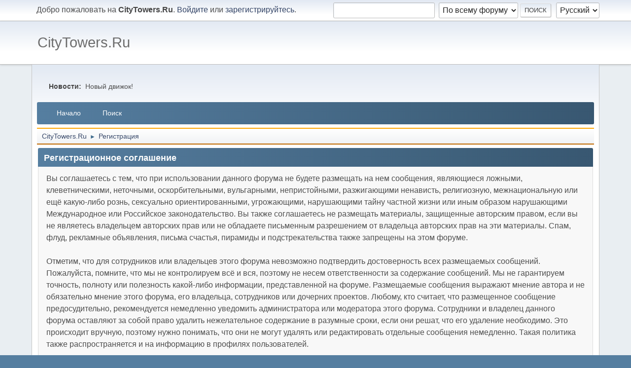

--- FILE ---
content_type: text/html; charset=UTF-8
request_url: https://citytowers.ru/index.php?PHPSESSID=e63f254cbbe0b08b1f2e3b2c18e4dfb0&action=signup
body_size: 5184
content:
<!DOCTYPE html>
<html lang="ru-RU">
<head>
	<meta charset="UTF-8">
	<link rel="stylesheet" href="https://citytowers.ru/Themes/Radiohead/css/minified_2b9608a057695a4add78a9f228d98763.css?smf211_1651786011">
	<link rel="stylesheet" href="https://cdn.jsdelivr.net/npm/@fortawesome/fontawesome-free@5/css/all.min.css">
	<link rel="stylesheet" href="https://cdnjs.cloudflare.com/ajax/libs/normalize/8.0.1/normalize.min.css">
	<style>
	img.avatar { max-width: 65px !important; max-height: 65px !important; }
	
	</style>
	<script>
		var smf_theme_url = "https://citytowers.ru/Themes/Radiohead";
		var smf_default_theme_url = "https://citytowers.ru/Themes/default";
		var smf_images_url = "https://citytowers.ru/Themes/Radiohead/images";
		var smf_smileys_url = "https://citytowers.ru/Smileys";
		var smf_smiley_sets = "fugue,alienine";
		var smf_smiley_sets_default = "fugue";
		var smf_avatars_url = "https://citytowers.ru/avatars";
		var smf_scripturl = "https://citytowers.ru/index.php?PHPSESSID=e63f254cbbe0b08b1f2e3b2c18e4dfb0&amp;";
		var smf_iso_case_folding = false;
		var smf_charset = "UTF-8";
		var smf_session_id = "3505798b7b2784ddda56018e89761e38";
		var smf_session_var = "f68cde414c2c";
		var smf_member_id = 0;
		var ajax_notification_text = 'Загружается...';
		var help_popup_heading_text = 'Подсказка';
		var banned_text = 'гость, вы забанены и не можете оставлять сообщения на форуме!';
		var smf_txt_expand = 'Развернуть';
		var smf_txt_shrink = 'Свернуть';
		var smf_quote_expand = false;
		var allow_xhjr_credentials = false;
	</script>
	<script src="https://ajax.googleapis.com/ajax/libs/jquery/3.6.0/jquery.min.js"></script>
	<script src="https://citytowers.ru/Themes/Radiohead/scripts/minified_c8dfa695d9940c13b1c5347e99b888db.js?smf211_1651786011"></script>
	<script>
	var smf_you_sure ='Хотите сделать это?';
	</script>
	<title>Регистрационное соглашение</title>
	<meta name="viewport" content="width=device-width, initial-scale=1"><link rel="shortcut icon" type="image/x-icon" href="favicon.ico" /><link rel="icon" href="/favicon.ico" type="image/x-icon" />
	<meta property="og:site_name" content="CityTowers.Ru">
	<meta property="og:title" content="Регистрационное соглашение">
	<meta property="og:description" content="Регистрационное соглашение">
	<meta name="description" content="Регистрационное соглашение">
	<meta name="theme-color" content="#2b2b2b">
	<link rel="help" href="https://citytowers.ru/index.php?PHPSESSID=e63f254cbbe0b08b1f2e3b2c18e4dfb0&amp;action=help">
	<link rel="contents" href="https://citytowers.ru/index.php?PHPSESSID=e63f254cbbe0b08b1f2e3b2c18e4dfb0&amp;">
	<link rel="search" href="https://citytowers.ru/index.php?PHPSESSID=e63f254cbbe0b08b1f2e3b2c18e4dfb0&amp;action=search">
	<link rel="alternate" type="application/rss+xml" title="CityTowers.Ru - RSS" href="https://citytowers.ru/index.php?PHPSESSID=e63f254cbbe0b08b1f2e3b2c18e4dfb0&amp;action=.xml;type=rss2">
	<link rel="alternate" type="application/atom+xml" title="CityTowers.Ru - Atom" href="https://citytowers.ru/index.php?PHPSESSID=e63f254cbbe0b08b1f2e3b2c18e4dfb0&amp;action=.xml;type=atom"><style>.vv_special { display:none; }</style>
</head>
<body id="chrome" class="action_signup">
<div id="footerfix">
	<div id="top_section">
		<div class="inner_wrap">
			<ul class="floatleft welcome">
				<li>Добро пожаловать на <strong>CityTowers.Ru</strong>. <a href="https://citytowers.ru/index.php?PHPSESSID=e63f254cbbe0b08b1f2e3b2c18e4dfb0&amp;action=login" onclick="return reqOverlayDiv(this.href, 'Войти');">Войдите</a> или <a href="https://citytowers.ru/index.php?PHPSESSID=e63f254cbbe0b08b1f2e3b2c18e4dfb0&amp;action=signup">зарегистрируйтесь</a>.</li>
			</ul>
			<form id="languages_form" method="get" class="floatright">
				<select id="language_select" name="language" onchange="this.form.submit()">
					<option value="english">English</option>
					<option value="russian" selected="selected">Русский</option>
				</select>
				<noscript>
					<input type="submit" value="Отправить">
				</noscript>
			</form>
			<form id="search_form" class="floatright" action="https://citytowers.ru/index.php?PHPSESSID=e63f254cbbe0b08b1f2e3b2c18e4dfb0&amp;action=search2" method="post" accept-charset="UTF-8">
				<input type="search" name="search" value="">&nbsp;
				<select name="search_selection">
					<option value="all" selected>По всему форуму </option>
				</select>
				<input type="submit" name="search2" value="Поиск" class="button">
				<input type="hidden" name="advanced" value="0">
			</form>
		</div><!-- .inner_wrap -->
	</div><!-- #top_section -->
	<div class="header_background">
	<div id="header">
				<h1 class="forumtitle">				 
					 <a id="top" href="https://citytowers.ru/index.php?PHPSESSID=e63f254cbbe0b08b1f2e3b2c18e4dfb0&amp;"> CityTowers.Ru</a>
				</h1>
			<div class="social-font-awesome">
			</div>
	</div><!-- #header -->
	</div><!-- .header_background -->
	<div id="wrapper">
		<div id="upper_section">
			<div id="inner_section">
						<div class="top_links">
							<ul class="reset">
							</ul>
						</div><!-- .top_links -->
					<div class="news">
						<h2>Новости: </h2>
						<p>Новый движок!</p>
					</div>
					<hr class="clear">
	 <div id="bar">
		  <div class="nav"><a id="resp-menu" class="responsive-menu" href="#"><i class="fas fa-bars"></i></a> 
					<div class="nav">
					<ul class="menu">
						<li class="button_home">
							<a class="active" href="https://citytowers.ru/index.php?PHPSESSID=e63f254cbbe0b08b1f2e3b2c18e4dfb0&amp;">
								<span class="main_icons home"></span><span class="textmenu">Начало</span>
							</a>
						</li>
						<li class="button_search">
							<a href="https://citytowers.ru/index.php?PHPSESSID=e63f254cbbe0b08b1f2e3b2c18e4dfb0&amp;action=search">
								<span class="main_icons search"></span><span class="textmenu">Поиск</span>
							</a>
						</li>
					</ul>
					</div><!-- .menu_nav --></div>
	 </div><!-- #bar -->
				<div class="navigate_section">
					<ul>
						<li>
							<a href="https://citytowers.ru/index.php?PHPSESSID=e63f254cbbe0b08b1f2e3b2c18e4dfb0&amp;"><span>CityTowers.Ru</span></a>
						</li>
						<li class="last">
							<span class="dividers"> &#9658; </span>
							<a href="https://citytowers.ru/index.php?PHPSESSID=e63f254cbbe0b08b1f2e3b2c18e4dfb0&amp;action=signup"><span>Регистрация</span></a>
						</li>
					</ul>
				</div><!-- .navigate_section -->
			</div><!-- #inner_section -->
		</div><!-- #upper_section -->
		<div id="content_section">
			<div id="main_content_section">
		<form action="https://citytowers.ru/index.php?PHPSESSID=e63f254cbbe0b08b1f2e3b2c18e4dfb0&amp;action=signup" method="post" accept-charset="UTF-8" id="registration">
			<div class="cat_bar">
				<h3 class="catbg">Регистрационное соглашение</h3>
			</div>
			<div class="roundframe">
				<div>Вы соглашаетесь с тем, что при использовании данного форума не будете размещать на нем сообщения, являющиеся ложными, клеветническими, неточными, оскорбительными, вульгарными, непристойными, разжигающими ненависть, религиозную, межнациональную или ещё какую-либо рознь, сексуально ориентированными, угрожающими, нарушающими тайну частной жизни или иным образом нарушающими Международное или Российское законодательство. Вы также соглашаетесь не размещать материалы, защищенные авторским правом, если вы не являетесь владельцем авторских прав или не обладаете письменным разрешением от владельца авторских прав на эти материалы. Спам, флуд, рекламные объявления, письма счастья, пирамиды и подстрекательства также запрещены на этом форуме.<br><br>Отметим, что для сотрудников или владельцев этого форума невозможно подтвердить достоверность всех размещаемых сообщений. Пожалуйста, помните, что мы не контролируем всё и вся, поэтому не несем ответственности за содержание сообщений. Мы не гарантируем точность, полноту или полезность какой-либо информации, представленной на форуме. Размещаемые сообщения выражают мнение автора и не обязательно мнение этого форума, его владельца, сотрудников или дочерних проектов. Любому, кто считает, что размещенное сообщение предосудительно, рекомендуется немедленно уведомить администратора или модератора этого форума. Сотрудники и владелец данного форума оставляют за собой право удалить нежелательное содержание в разумные сроки, если они решат, что его удаление необходимо. Это происходит вручную, поэтому нужно понимать, что они не могут удалять или редактировать отдельные сообщения немедленно. Такая политика также распространяется и на информацию в профилях пользователей.<br><br>Исключительно вы отвечаете за содержание размещаемых вами сообщений. Кроме того, вы соглашаетесь возместить ущерб, вызванный вашими сообщениями и оградить от ответственности за него владельцев этого форума, его сотрудников, любых связанных с этим форумом сайтов и дочерних проектов. Владельцы этого форума также оставляют за собой право раскрыть ваши личные данные (или любую другую связанную с вами информацию, собранную на этом форуме) в случае официальной жалобы или судебного иска, являющихся результатом ваших действий на этом форуме.<br><br>При регистрации у вас есть возможность выбрать имя пользователя. Рекомендуется выбирать осмысленное и уместное имя. Регистрируя эту учетную запись, вы соглашаетесь никогда не передавать ваш пароль какому-либо другому лицу, кроме администратора, для вашей же безопасности и по причинам законности. Вы также соглашаетесь НИКОГДА НЕ использовать учетную запись другого лица. Мы также НАСТОЯТЕЛЬНО рекомендуем вам использовать сложный и уникальный пароль для своей учетной записи, чтобы предотвратить её кражу.<br><br>После регистрации и авторизации на этом форуме вы сможете внести подробные сведения в свой профиль. Вы обязуетесь представить достоверную и точную информацию. Любая информация, которую владелец форума или его сотрудники посчитают недостоверной или противоречащей общепринятым нормам поведения, будет удалена, возможно, без предварительного уведомления. При этом к вам могут быть применены соответствующие санкции.<br><br>Обратите внимание, что с каждым сообщением будет сохранен ваш IP-адрес, для того чтобы иметь возможность запретить вам доступ к этому форуму или для связи с вашим интернет-провайдером. Это произойдет лишь в случае серьезного нарушения данного соглашения.<br><br>Также обратите внимание, что программное обеспечение размещает cookie (текстовый файл, содержащий некоторую информацию: имя пользователя и пароль) в кэше вашего браузера. Он используется ТОЛЬКО для того, чтобы сохранить Ваше состояние на форуме. Это программное обеспечение не собирает и не отправляет какую-либо другую информацию с вашего компьютера.</div>
			</div>
			<div id="confirm_buttons">
				<input type="submit" name="accept_agreement" value="Я принимаю соглашение" class="button" />
				<input type="hidden" name="f68cde414c2c" value="3505798b7b2784ddda56018e89761e38">
				<input type="hidden" name="cbaa45f8d" value="7a5a8e4321d804b301f1a7e4c823ce28">
				<input type="hidden" name="step" value="1">
			</div>
		</form>
			<script>
				var verificationregisterHandle = new smfCaptcha("https://citytowers.ru/index.php?PHPSESSID=e63f254cbbe0b08b1f2e3b2c18e4dfb0&amp;action=verificationcode;vid=register;rand=2e196992872097614e28f45771bc0c57", "register", 1);
			</script>
			</div><!-- #main_content_section -->
		</div><!-- #content_section -->
	</div><!-- #wrapper -->
</div><!-- #footerfix -->
	<div id="footer">
		<div class="inner_wrap">
		<ul>
			<li class="floatright"><a href="https://citytowers.ru/index.php?PHPSESSID=e63f254cbbe0b08b1f2e3b2c18e4dfb0&amp;action=help">Помощь</a> | <a href="https://citytowers.ru/index.php?PHPSESSID=e63f254cbbe0b08b1f2e3b2c18e4dfb0&amp;action=agreement">Условия и правила</a> | <a href="#top_section">Вверх &#9650;</a></li>
			<li class="copyright"><a href="https://citytowers.ru/index.php?PHPSESSID=e63f254cbbe0b08b1f2e3b2c18e4dfb0&amp;action=credits" title="Лицензия" target="_blank" rel="noopener">SMF 2.1.1 &copy; 2022</a>, <a href="https://www.simplemachines.org" title="Simple Machines" target="_blank" class="new_win">Simple Machines</a><br /><a href="https://www.createaforum.com" target="_blank">Simple Audio Video Embedder</a> | <a href="https://www.idesignsmf.com" title="Free Responsive SMF Themes" target="_blank" rel="noopener">idesignSMF</a></li>
		</ul>
		</div><!-- .inner_wrap -->
	</div><!-- #footer -->
<script>
window.addEventListener("DOMContentLoaded", function() {
	function triggerCron()
	{
		$.get('https://citytowers.ru' + "/cron.php?ts=1769227440");
	}
	window.setTimeout(triggerCron, 1);
});
</script>

	<script>
				 $(document).ready(function(){ 
					var touch	 = $("#resp-menu");
					 var menu	 = $(".menu");
 
			  $(touch).on("click", function(e) {
				  e.preventDefault();
				  menu.slideToggle();
			  });
	
			  $(window).resize(function(){
				  var w = $(window).width();
				  if(w > 767 && menu.is(":hidden")) {
				 menu.removeAttr("style");
				  }
				});	
				});
	 </script>
	 
</body>
</html>